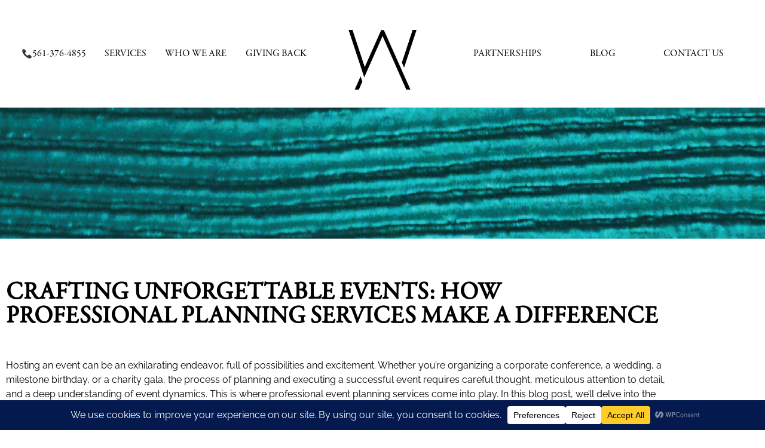

--- FILE ---
content_type: text/css
request_url: https://awconcierge.com/wp-content/uploads/elementor/css/post-5.css?ver=1769740159
body_size: 110
content:
.elementor-kit-5{--e-global-color-primary:#23B4AD;--e-global-color-secondary:#000000;--e-global-color-text:#000000;--e-global-color-accent:#23B4AD;--e-global-color-4f0ad45:#FFFFFF;--e-global-typography-primary-font-family:"garamond-premier-pro";--e-global-typography-primary-font-weight:600;--e-global-typography-primary-text-transform:uppercase;--e-global-typography-secondary-font-family:"garamond-premier-pro";--e-global-typography-secondary-font-weight:400;--e-global-typography-secondary-text-transform:uppercase;--e-global-typography-text-font-family:"Raleway";--e-global-typography-text-font-weight:400;--e-global-typography-accent-font-family:"Raleway";--e-global-typography-accent-font-weight:500;color:var( --e-global-color-text );font-family:var( --e-global-typography-text-font-family ), Sans-serif;font-weight:var( --e-global-typography-text-font-weight );}.elementor-kit-5 e-page-transition{background-color:#FFBC7D;}.elementor-kit-5 a{color:var( --e-global-color-primary );}.elementor-kit-5 a:hover{color:var( --e-global-color-primary );}.elementor-kit-5 h1{font-family:"garamond-premier-pro", Sans-serif;font-weight:100;text-transform:uppercase;}.elementor-kit-5 h2{font-family:"garamond-premier-pro", Sans-serif;font-weight:100;text-transform:uppercase;}.elementor-kit-5 h3{font-family:"garamond-premier-pro", Sans-serif;font-weight:100;text-transform:uppercase;}.elementor-kit-5 h4{font-family:"garamond-premier-pro", Sans-serif;font-weight:100;text-transform:uppercase;}.elementor-kit-5 h5{font-family:"garamond-premier-pro", Sans-serif;font-weight:100;text-transform:uppercase;}.elementor-kit-5 h6{font-family:"garamond-premier-pro", Sans-serif;font-weight:100;text-transform:uppercase;}.elementor-section.elementor-section-boxed > .elementor-container{max-width:1140px;}.e-con{--container-max-width:1140px;}.elementor-widget:not(:last-child){margin-block-end:20px;}.elementor-element{--widgets-spacing:20px 20px;--widgets-spacing-row:20px;--widgets-spacing-column:20px;}{}h1.entry-title{display:var(--page-title-display);}.site-header .site-branding{flex-direction:column;align-items:stretch;}.site-header{padding-inline-end:0px;padding-inline-start:0px;}.site-footer .site-branding{flex-direction:column;align-items:stretch;}@media(max-width:1024px){.elementor-section.elementor-section-boxed > .elementor-container{max-width:1024px;}.e-con{--container-max-width:1024px;}}@media(max-width:767px){.elementor-section.elementor-section-boxed > .elementor-container{max-width:767px;}.e-con{--container-max-width:767px;}}/* Start custom CSS */::selection{
    background-color: #23b4ad;
    color: #ffffff;
}/* End custom CSS */

--- FILE ---
content_type: text/css
request_url: https://awconcierge.com/wp-content/uploads/elementor/css/post-7.css?ver=1769740161
body_size: 1033
content:
.elementor-7 .elementor-element.elementor-element-d8c3063 > .elementor-container > .elementor-column > .elementor-widget-wrap{align-content:center;align-items:center;}.elementor-7 .elementor-element.elementor-element-d8c3063:not(.elementor-motion-effects-element-type-background), .elementor-7 .elementor-element.elementor-element-d8c3063 > .elementor-motion-effects-container > .elementor-motion-effects-layer{background-color:#FFFFFF;}.elementor-7 .elementor-element.elementor-element-d8c3063{transition:background 0.3s, border 0.3s, border-radius 0.3s, box-shadow 0.3s;padding:20px 20px 20px 20px;}.elementor-7 .elementor-element.elementor-element-d8c3063 > .elementor-background-overlay{transition:background 0.3s, border-radius 0.3s, opacity 0.3s;}.elementor-widget-nav-menu .elementor-nav-menu .elementor-item{font-family:var( --e-global-typography-primary-font-family ), Sans-serif;font-weight:var( --e-global-typography-primary-font-weight );text-transform:var( --e-global-typography-primary-text-transform );}.elementor-widget-nav-menu .elementor-nav-menu--main .elementor-item{color:var( --e-global-color-text );fill:var( --e-global-color-text );}.elementor-widget-nav-menu .elementor-nav-menu--main .elementor-item:hover,
					.elementor-widget-nav-menu .elementor-nav-menu--main .elementor-item.elementor-item-active,
					.elementor-widget-nav-menu .elementor-nav-menu--main .elementor-item.highlighted,
					.elementor-widget-nav-menu .elementor-nav-menu--main .elementor-item:focus{color:var( --e-global-color-accent );fill:var( --e-global-color-accent );}.elementor-widget-nav-menu .elementor-nav-menu--main:not(.e--pointer-framed) .elementor-item:before,
					.elementor-widget-nav-menu .elementor-nav-menu--main:not(.e--pointer-framed) .elementor-item:after{background-color:var( --e-global-color-accent );}.elementor-widget-nav-menu .e--pointer-framed .elementor-item:before,
					.elementor-widget-nav-menu .e--pointer-framed .elementor-item:after{border-color:var( --e-global-color-accent );}.elementor-widget-nav-menu{--e-nav-menu-divider-color:var( --e-global-color-text );}.elementor-widget-nav-menu .elementor-nav-menu--dropdown .elementor-item, .elementor-widget-nav-menu .elementor-nav-menu--dropdown  .elementor-sub-item{font-family:var( --e-global-typography-accent-font-family ), Sans-serif;font-weight:var( --e-global-typography-accent-font-weight );}.elementor-7 .elementor-element.elementor-element-07056f5 .elementor-nav-menu .elementor-item{font-family:"garamond-premier-pro", Sans-serif;font-size:16px;font-weight:100;text-transform:uppercase;}.elementor-7 .elementor-element.elementor-element-07056f5 .elementor-nav-menu--main .elementor-item{color:#040707;fill:#040707;padding-left:0px;padding-right:0px;padding-top:20px;padding-bottom:20px;}.elementor-7 .elementor-element.elementor-element-07056f5 .elementor-nav-menu--main .elementor-item:hover,
					.elementor-7 .elementor-element.elementor-element-07056f5 .elementor-nav-menu--main .elementor-item.elementor-item-active,
					.elementor-7 .elementor-element.elementor-element-07056f5 .elementor-nav-menu--main .elementor-item.highlighted,
					.elementor-7 .elementor-element.elementor-element-07056f5 .elementor-nav-menu--main .elementor-item:focus{color:#23B4AD;fill:#23B4AD;}.elementor-7 .elementor-element.elementor-element-07056f5 .elementor-nav-menu--main:not(.e--pointer-framed) .elementor-item:before,
					.elementor-7 .elementor-element.elementor-element-07056f5 .elementor-nav-menu--main:not(.e--pointer-framed) .elementor-item:after{background-color:#23B4AD;}.elementor-7 .elementor-element.elementor-element-07056f5 .e--pointer-framed .elementor-item:before,
					.elementor-7 .elementor-element.elementor-element-07056f5 .e--pointer-framed .elementor-item:after{border-color:#23B4AD;}.elementor-7 .elementor-element.elementor-element-07056f5 .elementor-nav-menu--main .elementor-item.elementor-item-active{color:#23B4AD;}.elementor-7 .elementor-element.elementor-element-07056f5 .elementor-nav-menu--main:not(.e--pointer-framed) .elementor-item.elementor-item-active:before,
					.elementor-7 .elementor-element.elementor-element-07056f5 .elementor-nav-menu--main:not(.e--pointer-framed) .elementor-item.elementor-item-active:after{background-color:#23B4AD;}.elementor-7 .elementor-element.elementor-element-07056f5 .e--pointer-framed .elementor-item.elementor-item-active:before,
					.elementor-7 .elementor-element.elementor-element-07056f5 .e--pointer-framed .elementor-item.elementor-item-active:after{border-color:#23B4AD;}.elementor-7 .elementor-element.elementor-element-07056f5{--e-nav-menu-horizontal-menu-item-margin:calc( 20px / 2 );}.elementor-7 .elementor-element.elementor-element-07056f5 .elementor-nav-menu--main:not(.elementor-nav-menu--layout-horizontal) .elementor-nav-menu > li:not(:last-child){margin-bottom:20px;}.elementor-7 .elementor-element.elementor-element-5ea3eca > .elementor-widget-container{margin:-44px -44px -44px -44px;}.elementor-widget-image .widget-image-caption{color:var( --e-global-color-text );font-family:var( --e-global-typography-text-font-family ), Sans-serif;font-weight:var( --e-global-typography-text-font-weight );}.elementor-7 .elementor-element.elementor-element-abc1761 img{height:100px;object-fit:contain;object-position:center center;}.elementor-7 .elementor-element.elementor-element-01f96e5{width:var( --container-widget-width, 100.243% );max-width:100.243%;--container-widget-width:100.243%;--container-widget-flex-grow:0;--e-nav-menu-horizontal-menu-item-margin:calc( 20px / 2 );}.elementor-7 .elementor-element.elementor-element-01f96e5 .elementor-nav-menu .elementor-item{font-family:"garamond-premier-pro", Sans-serif;font-size:16px;font-weight:100;text-transform:uppercase;}.elementor-7 .elementor-element.elementor-element-01f96e5 .elementor-nav-menu--main .elementor-item{color:#040707;fill:#040707;padding-left:0px;padding-right:0px;padding-top:20px;padding-bottom:20px;}.elementor-7 .elementor-element.elementor-element-01f96e5 .elementor-nav-menu--main .elementor-item:hover,
					.elementor-7 .elementor-element.elementor-element-01f96e5 .elementor-nav-menu--main .elementor-item.elementor-item-active,
					.elementor-7 .elementor-element.elementor-element-01f96e5 .elementor-nav-menu--main .elementor-item.highlighted,
					.elementor-7 .elementor-element.elementor-element-01f96e5 .elementor-nav-menu--main .elementor-item:focus{color:#23B4AD;fill:#23B4AD;}.elementor-7 .elementor-element.elementor-element-01f96e5 .elementor-nav-menu--main:not(.e--pointer-framed) .elementor-item:before,
					.elementor-7 .elementor-element.elementor-element-01f96e5 .elementor-nav-menu--main:not(.e--pointer-framed) .elementor-item:after{background-color:#23B4AD;}.elementor-7 .elementor-element.elementor-element-01f96e5 .e--pointer-framed .elementor-item:before,
					.elementor-7 .elementor-element.elementor-element-01f96e5 .e--pointer-framed .elementor-item:after{border-color:#23B4AD;}.elementor-7 .elementor-element.elementor-element-01f96e5 .elementor-nav-menu--main .elementor-item.elementor-item-active{color:#23B4AD;}.elementor-7 .elementor-element.elementor-element-01f96e5 .elementor-nav-menu--main:not(.e--pointer-framed) .elementor-item.elementor-item-active:before,
					.elementor-7 .elementor-element.elementor-element-01f96e5 .elementor-nav-menu--main:not(.e--pointer-framed) .elementor-item.elementor-item-active:after{background-color:#23B4AD;}.elementor-7 .elementor-element.elementor-element-01f96e5 .e--pointer-framed .elementor-item.elementor-item-active:before,
					.elementor-7 .elementor-element.elementor-element-01f96e5 .e--pointer-framed .elementor-item.elementor-item-active:after{border-color:#23B4AD;}.elementor-7 .elementor-element.elementor-element-01f96e5 .elementor-nav-menu--main:not(.elementor-nav-menu--layout-horizontal) .elementor-nav-menu > li:not(:last-child){margin-bottom:20px;}.elementor-7 .elementor-element.elementor-element-df5d21c > .elementor-container > .elementor-column > .elementor-widget-wrap{align-content:center;align-items:center;}.elementor-7 .elementor-element.elementor-element-df5d21c:not(.elementor-motion-effects-element-type-background), .elementor-7 .elementor-element.elementor-element-df5d21c > .elementor-motion-effects-container > .elementor-motion-effects-layer{background-color:#FFFFFF;}.elementor-7 .elementor-element.elementor-element-df5d21c{transition:background 0.3s, border 0.3s, border-radius 0.3s, box-shadow 0.3s;padding:20px 20px 20px 20px;}.elementor-7 .elementor-element.elementor-element-df5d21c > .elementor-background-overlay{transition:background 0.3s, border-radius 0.3s, opacity 0.3s;}.elementor-7 .elementor-element.elementor-element-1faad65 img{height:100px;object-fit:contain;object-position:center center;}.elementor-7 .elementor-element.elementor-element-ceeaca0 .elementor-menu-toggle{margin-left:auto;background-color:#02010100;}.elementor-7 .elementor-element.elementor-element-ceeaca0 .elementor-nav-menu .elementor-item{font-family:"garamond-premier-pro", Sans-serif;font-size:24px;font-weight:100;text-transform:uppercase;}.elementor-7 .elementor-element.elementor-element-ceeaca0 .elementor-nav-menu--main .elementor-item{color:#040707;fill:#040707;padding-left:0px;padding-right:0px;padding-top:20px;padding-bottom:20px;}.elementor-7 .elementor-element.elementor-element-ceeaca0 .elementor-nav-menu--main .elementor-item:hover,
					.elementor-7 .elementor-element.elementor-element-ceeaca0 .elementor-nav-menu--main .elementor-item.elementor-item-active,
					.elementor-7 .elementor-element.elementor-element-ceeaca0 .elementor-nav-menu--main .elementor-item.highlighted,
					.elementor-7 .elementor-element.elementor-element-ceeaca0 .elementor-nav-menu--main .elementor-item:focus{color:#23B4AD;fill:#23B4AD;}.elementor-7 .elementor-element.elementor-element-ceeaca0 .elementor-nav-menu--main:not(.e--pointer-framed) .elementor-item:before,
					.elementor-7 .elementor-element.elementor-element-ceeaca0 .elementor-nav-menu--main:not(.e--pointer-framed) .elementor-item:after{background-color:#23B4AD;}.elementor-7 .elementor-element.elementor-element-ceeaca0 .e--pointer-framed .elementor-item:before,
					.elementor-7 .elementor-element.elementor-element-ceeaca0 .e--pointer-framed .elementor-item:after{border-color:#23B4AD;}.elementor-7 .elementor-element.elementor-element-ceeaca0 .elementor-nav-menu--main .elementor-item.elementor-item-active{color:#23B4AD;}.elementor-7 .elementor-element.elementor-element-ceeaca0 .elementor-nav-menu--main:not(.e--pointer-framed) .elementor-item.elementor-item-active:before,
					.elementor-7 .elementor-element.elementor-element-ceeaca0 .elementor-nav-menu--main:not(.e--pointer-framed) .elementor-item.elementor-item-active:after{background-color:#23B4AD;}.elementor-7 .elementor-element.elementor-element-ceeaca0 .e--pointer-framed .elementor-item.elementor-item-active:before,
					.elementor-7 .elementor-element.elementor-element-ceeaca0 .e--pointer-framed .elementor-item.elementor-item-active:after{border-color:#23B4AD;}.elementor-7 .elementor-element.elementor-element-ceeaca0{--e-nav-menu-horizontal-menu-item-margin:calc( 20px / 2 );}.elementor-7 .elementor-element.elementor-element-ceeaca0 .elementor-nav-menu--main:not(.elementor-nav-menu--layout-horizontal) .elementor-nav-menu > li:not(:last-child){margin-bottom:20px;}.elementor-7 .elementor-element.elementor-element-ceeaca0 div.elementor-menu-toggle{color:var( --e-global-color-secondary );}.elementor-7 .elementor-element.elementor-element-ceeaca0 div.elementor-menu-toggle svg{fill:var( --e-global-color-secondary );}.elementor-theme-builder-content-area{height:400px;}.elementor-location-header:before, .elementor-location-footer:before{content:"";display:table;clear:both;}@media(max-width:1024px){.elementor-7 .elementor-element.elementor-element-ceeaca0 .elementor-nav-menu--main > .elementor-nav-menu > li > .elementor-nav-menu--dropdown, .elementor-7 .elementor-element.elementor-element-ceeaca0 .elementor-nav-menu__container.elementor-nav-menu--dropdown{margin-top:60px !important;}.elementor-7 .elementor-element.elementor-element-ceeaca0{--nav-menu-icon-size:30px;}}@media(min-width:768px){.elementor-7 .elementor-element.elementor-element-1b4bf0d{width:41%;}.elementor-7 .elementor-element.elementor-element-86b9503{width:18%;}.elementor-7 .elementor-element.elementor-element-85a9b08{width:40.332%;}.elementor-7 .elementor-element.elementor-element-620bd74{width:20%;}.elementor-7 .elementor-element.elementor-element-d0f5955{width:80%;}}@media(max-width:767px){.elementor-7 .elementor-element.elementor-element-620bd74{width:25%;}.elementor-7 .elementor-element.elementor-element-d0f5955{width:75%;}.elementor-7 .elementor-element.elementor-element-ceeaca0 .elementor-nav-menu--main > .elementor-nav-menu > li > .elementor-nav-menu--dropdown, .elementor-7 .elementor-element.elementor-element-ceeaca0 .elementor-nav-menu__container.elementor-nav-menu--dropdown{margin-top:56px !important;}}/* Start custom CSS for image, class: .elementor-element-abc1761 */.elementor-7 .elementor-element.elementor-element-abc1761 img{
   transition-property: -moz-filter, -ms-filter, -o-filter, -webkit-filter, filter;
    transition-duration: .2s;
}

.elementor-7 .elementor-element.elementor-element-abc1761 img:hover{
    filter: invert(55%) sepia(52%) saturate(575%) hue-rotate(128deg) brightness(97%) contrast(92%);
}/* End custom CSS */

--- FILE ---
content_type: text/css
request_url: https://awconcierge.com/wp-content/uploads/elementor/css/post-17727.css?ver=1769740161
body_size: 828
content:
.elementor-widget-heading .elementor-heading-title{font-family:var( --e-global-typography-primary-font-family ), Sans-serif;font-weight:var( --e-global-typography-primary-font-weight );text-transform:var( --e-global-typography-primary-text-transform );color:var( --e-global-color-primary );}.elementor-17727 .elementor-element.elementor-element-48b4a6bb > .elementor-widget-container{margin:15px 0px 0px 0px;}.elementor-17727 .elementor-element.elementor-element-48b4a6bb{text-align:center;}.elementor-17727 .elementor-element.elementor-element-48b4a6bb .elementor-heading-title{color:#23B4AD;}.elementor-17727 .elementor-element.elementor-element-2b94716a{--grid-template-columns:repeat(0, auto);--icon-size:30px;--grid-column-gap:40px;--grid-row-gap:0px;}.elementor-17727 .elementor-element.elementor-element-2b94716a .elementor-widget-container{text-align:center;}.elementor-17727 .elementor-element.elementor-element-2b94716a > .elementor-widget-container{margin:0px 0px 0px 0px;}.elementor-17727 .elementor-element.elementor-element-2b94716a .elementor-social-icon{background-color:#23B4AD;--icon-padding:0.3em;}.elementor-17727 .elementor-element.elementor-element-2b94716a .elementor-social-icon:hover i{color:var( --e-global-color-secondary );}.elementor-17727 .elementor-element.elementor-element-2b94716a .elementor-social-icon:hover svg{fill:var( --e-global-color-secondary );}.elementor-17727 .elementor-element.elementor-element-347433d0 > .elementor-container > .elementor-column > .elementor-widget-wrap{align-content:center;align-items:center;}.elementor-17727 .elementor-element.elementor-element-347433d0:not(.elementor-motion-effects-element-type-background), .elementor-17727 .elementor-element.elementor-element-347433d0 > .elementor-motion-effects-container > .elementor-motion-effects-layer{background-color:var( --e-global-color-primary );}.elementor-17727 .elementor-element.elementor-element-347433d0{transition:background 0.3s, border 0.3s, border-radius 0.3s, box-shadow 0.3s;padding:20px 0px 0px 0px;}.elementor-17727 .elementor-element.elementor-element-347433d0 > .elementor-background-overlay{transition:background 0.3s, border-radius 0.3s, opacity 0.3s;}.elementor-bc-flex-widget .elementor-17727 .elementor-element.elementor-element-768b461.elementor-column .elementor-widget-wrap{align-items:flex-start;}.elementor-17727 .elementor-element.elementor-element-768b461.elementor-column.elementor-element[data-element_type="column"] > .elementor-widget-wrap.elementor-element-populated{align-content:flex-start;align-items:flex-start;}.elementor-widget-nav-menu .elementor-nav-menu .elementor-item{font-family:var( --e-global-typography-primary-font-family ), Sans-serif;font-weight:var( --e-global-typography-primary-font-weight );text-transform:var( --e-global-typography-primary-text-transform );}.elementor-widget-nav-menu .elementor-nav-menu--main .elementor-item{color:var( --e-global-color-text );fill:var( --e-global-color-text );}.elementor-widget-nav-menu .elementor-nav-menu--main .elementor-item:hover,
					.elementor-widget-nav-menu .elementor-nav-menu--main .elementor-item.elementor-item-active,
					.elementor-widget-nav-menu .elementor-nav-menu--main .elementor-item.highlighted,
					.elementor-widget-nav-menu .elementor-nav-menu--main .elementor-item:focus{color:var( --e-global-color-accent );fill:var( --e-global-color-accent );}.elementor-widget-nav-menu .elementor-nav-menu--main:not(.e--pointer-framed) .elementor-item:before,
					.elementor-widget-nav-menu .elementor-nav-menu--main:not(.e--pointer-framed) .elementor-item:after{background-color:var( --e-global-color-accent );}.elementor-widget-nav-menu .e--pointer-framed .elementor-item:before,
					.elementor-widget-nav-menu .e--pointer-framed .elementor-item:after{border-color:var( --e-global-color-accent );}.elementor-widget-nav-menu{--e-nav-menu-divider-color:var( --e-global-color-text );}.elementor-widget-nav-menu .elementor-nav-menu--dropdown .elementor-item, .elementor-widget-nav-menu .elementor-nav-menu--dropdown  .elementor-sub-item{font-family:var( --e-global-typography-accent-font-family ), Sans-serif;font-weight:var( --e-global-typography-accent-font-weight );}.elementor-17727 .elementor-element.elementor-element-31d056a1 > .elementor-widget-container{margin:0px 0px 0px 0px;}.elementor-17727 .elementor-element.elementor-element-31d056a1 .elementor-menu-toggle{margin:0 auto;border-width:3px;border-radius:11px;}.elementor-17727 .elementor-element.elementor-element-31d056a1 .elementor-nav-menu--main .elementor-item{color:#FFFFFF;fill:#FFFFFF;}.elementor-17727 .elementor-element.elementor-element-31d056a1{--nav-menu-icon-size:0px;}.elementor-widget-text-editor{font-family:var( --e-global-typography-text-font-family ), Sans-serif;font-weight:var( --e-global-typography-text-font-weight );color:var( --e-global-color-text );}.elementor-widget-text-editor.elementor-drop-cap-view-stacked .elementor-drop-cap{background-color:var( --e-global-color-primary );}.elementor-widget-text-editor.elementor-drop-cap-view-framed .elementor-drop-cap, .elementor-widget-text-editor.elementor-drop-cap-view-default .elementor-drop-cap{color:var( --e-global-color-primary );border-color:var( --e-global-color-primary );}.elementor-17727 .elementor-element.elementor-element-4f0f8d2a > .elementor-widget-container{margin:0px 0px 0px 17px;}.elementor-17727 .elementor-element.elementor-element-4f0f8d2a{color:#FFFFFF;}.elementor-bc-flex-widget .elementor-17727 .elementor-element.elementor-element-316e2ab8.elementor-column .elementor-widget-wrap{align-items:flex-start;}.elementor-17727 .elementor-element.elementor-element-316e2ab8.elementor-column.elementor-element[data-element_type="column"] > .elementor-widget-wrap.elementor-element-populated{align-content:flex-start;align-items:flex-start;}.elementor-17727 .elementor-element.elementor-element-316e2ab8 > .elementor-element-populated{margin:18px 18px 0px 0px;--e-column-margin-right:18px;--e-column-margin-left:0px;}.elementor-17727 .elementor-element.elementor-element-e533e9b{text-align:end;}.elementor-17727 .elementor-element.elementor-element-e533e9b .elementor-heading-title{font-family:"garamond-premier-pro", Sans-serif;font-size:18px;font-weight:600;text-transform:none;color:var( --e-global-color-4f0ad45 );}.elementor-17727 .elementor-element.elementor-element-584e411{text-align:end;}.elementor-17727 .elementor-element.elementor-element-584e411 .elementor-heading-title{font-family:"garamond-premier-pro", Sans-serif;font-size:18px;font-weight:600;text-transform:none;color:var( --e-global-color-4f0ad45 );}.elementor-17727 .elementor-element.elementor-element-4f316c52{text-align:end;}.elementor-17727 .elementor-element.elementor-element-4f316c52 .elementor-heading-title{font-family:"garamond-premier-pro", Sans-serif;font-size:18px;font-weight:600;text-transform:none;color:var( --e-global-color-4f0ad45 );}.elementor-17727 .elementor-element.elementor-element-52614223{text-align:end;}.elementor-17727 .elementor-element.elementor-element-52614223 .elementor-heading-title{font-family:"garamond-premier-pro", Sans-serif;font-size:16px;font-weight:600;text-transform:uppercase;color:var( --e-global-color-4f0ad45 );}.elementor-17727 .elementor-element.elementor-element-33fc6e3c > .elementor-container > .elementor-column > .elementor-widget-wrap{align-content:center;align-items:center;}.elementor-17727 .elementor-element.elementor-element-33fc6e3c:not(.elementor-motion-effects-element-type-background), .elementor-17727 .elementor-element.elementor-element-33fc6e3c > .elementor-motion-effects-container > .elementor-motion-effects-layer{background-color:var( --e-global-color-primary );}.elementor-17727 .elementor-element.elementor-element-33fc6e3c{transition:background 0.3s, border 0.3s, border-radius 0.3s, box-shadow 0.3s;padding:0px 0px 10px 0px;}.elementor-17727 .elementor-element.elementor-element-33fc6e3c > .elementor-background-overlay{transition:background 0.3s, border-radius 0.3s, opacity 0.3s;}.elementor-17727 .elementor-element.elementor-element-4767ca31{text-align:center;color:var( --e-global-color-4f0ad45 );}.elementor-theme-builder-content-area{height:400px;}.elementor-location-header:before, .elementor-location-footer:before{content:"";display:table;clear:both;}@media(max-width:767px){.elementor-17727 .elementor-element.elementor-element-2b94716a .elementor-widget-container{text-align:center;}.elementor-17727 .elementor-element.elementor-element-2b94716a{--icon-size:40px;}.elementor-17727 .elementor-element.elementor-element-e533e9b{text-align:center;}.elementor-17727 .elementor-element.elementor-element-584e411{text-align:center;}.elementor-17727 .elementor-element.elementor-element-4f316c52{text-align:center;}.elementor-17727 .elementor-element.elementor-element-52614223{text-align:center;}}/* Start custom CSS for heading, class: .elementor-element-e533e9b */.elementor-17727 .elementor-element.elementor-element-e533e9b a:hover{
    color: #041212;
}/* End custom CSS */
/* Start custom CSS for heading, class: .elementor-element-584e411 */.elementor-17727 .elementor-element.elementor-element-584e411 a:hover{
    color: #041212;
}/* End custom CSS */
/* Start custom CSS for heading, class: .elementor-element-4f316c52 */.elementor-17727 .elementor-element.elementor-element-4f316c52 a:hover{
    color: #041212;
}/* End custom CSS */
/* Start custom CSS for heading, class: .elementor-element-52614223 */.elementor-17727 .elementor-element.elementor-element-52614223 a:hover{
    color: #041212;
}/* End custom CSS */
/* Start custom CSS for text-editor, class: .elementor-element-4767ca31 */.elementor-17727 .elementor-element.elementor-element-4767ca31 a{
    color: inherit;
}/* End custom CSS */

--- FILE ---
content_type: text/css
request_url: https://awconcierge.com/wp-content/uploads/elementor/css/post-117.css?ver=1769745167
body_size: -40
content:
.elementor-117 .elementor-element.elementor-element-e27219d:not(.elementor-motion-effects-element-type-background), .elementor-117 .elementor-element.elementor-element-e27219d > .elementor-motion-effects-container > .elementor-motion-effects-layer{background-image:url("https://awconcierge.com/wp-content/uploads/2022/01/Section_BG_5.png");background-position:center center;background-size:cover;}.elementor-117 .elementor-element.elementor-element-e27219d{transition:background 0.3s, border 0.3s, border-radius 0.3s, box-shadow 0.3s;}.elementor-117 .elementor-element.elementor-element-e27219d > .elementor-background-overlay{transition:background 0.3s, border-radius 0.3s, opacity 0.3s;}.elementor-117 .elementor-element.elementor-element-bd86e37{--spacer-size:200px;}.elementor-117 .elementor-element.elementor-element-c99d639{margin-top:60px;margin-bottom:60px;}.elementor-widget-theme-post-title .elementor-heading-title{font-family:var( --e-global-typography-primary-font-family ), Sans-serif;font-weight:var( --e-global-typography-primary-font-weight );text-transform:var( --e-global-typography-primary-text-transform );color:var( --e-global-color-primary );}.elementor-117 .elementor-element.elementor-element-6ce9c86 > .elementor-widget-container{margin:0px 0px 30px 0px;}.elementor-117 .elementor-element.elementor-element-6ce9c86 .elementor-heading-title{color:var( --e-global-color-secondary );}.elementor-widget-theme-post-content{color:var( --e-global-color-text );font-family:var( --e-global-typography-text-font-family ), Sans-serif;font-weight:var( --e-global-typography-text-font-weight );}